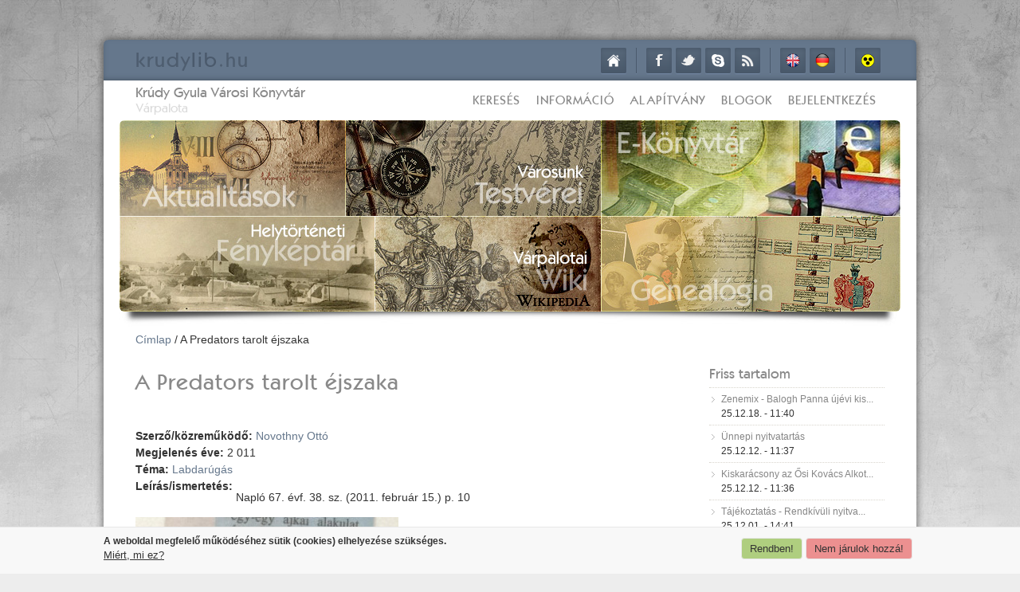

--- FILE ---
content_type: text/html; charset=utf-8
request_url: http://krudylib.hu/adatbazis/predators-tarolt-ejszaka
body_size: 16313
content:
<!DOCTYPE html PUBLIC "-//W3C//DTD HTML+RDFa 1.1//EN">
<html lang="hu" dir="ltr" version="HTML+RDFa 1.1"
  xmlns:fb="http://ogp.me/ns/fb#"
  xmlns:content="http://purl.org/rss/1.0/modules/content/"
  xmlns:dc="http://purl.org/dc/terms/"
  xmlns:foaf="http://xmlns.com/foaf/0.1/"
  xmlns:og="http://ogp.me/ns#"
  xmlns:rdfs="http://www.w3.org/2000/01/rdf-schema#"
  xmlns:sioc="http://rdfs.org/sioc/ns#"
  xmlns:sioct="http://rdfs.org/sioc/types#"
  xmlns:skos="http://www.w3.org/2004/02/skos/core#"
  xmlns:xsd="http://www.w3.org/2001/XMLSchema#">
    <head profile="http://www.w3.org/1999/xhtml/vocab">
        <meta http-equiv="Content-Type" content="text/html; charset=utf-8" />
<meta name="MobileOptimized" content="width" />
<meta name="HandheldFriendly" content="true" />
<meta name="viewport" content="width=device-width, initial-scale=1" />
<link rel="shortcut icon" href="http://krudylib.hu/sites/default/files/favicon.ico" type="image/vnd.microsoft.icon" />
<meta name="description" content="Napló 67. évf. 38. sz. (2011. február 15.) p. 10" />
<meta name="author" content="sys5.hu : media · web · design" />
<meta name="robots" content="follow, index" />
<link rel="canonical" href="http://krudylib.hu/adatbazis/predators-tarolt-ejszaka" />
<link rel="shortlink" href="http://krudylib.hu/node/2362" />
        <title>A Predators tarolt éjszaka | Krúdy Gyula Városi Könyvtár</title>
        <link type="text/css" rel="stylesheet" href="http://krudylib.hu/sites/default/files/css/css_xE-rWrJf-fncB6ztZfd2huxqgxu4WO-qwma6Xer30m4.css" media="all" />
<link type="text/css" rel="stylesheet" href="http://krudylib.hu/sites/default/files/css/css_UKR5RohGUoX0vwiCfdeyozpE1ufrCaczT3yEe9P9xNE.css" media="all" />
<link type="text/css" rel="stylesheet" href="http://krudylib.hu/sites/default/files/css/css_Iks8AEe0NcB9KpiVGhtt4hjQ7aQgUpvpDzUCG-ogvoQ.css" media="all" />
<style type="text/css" media="all">
<!--/*--><![CDATA[/*><!--*/
#sliding-popup.sliding-popup-bottom,#sliding-popup.sliding-popup-bottom .eu-cookie-withdraw-banner,.eu-cookie-withdraw-tab{background:#F8F8F8;}#sliding-popup.sliding-popup-bottom.eu-cookie-withdraw-wrapper{background:transparent}#sliding-popup .popup-content #popup-text h1,#sliding-popup .popup-content #popup-text h2,#sliding-popup .popup-content #popup-text h3,#sliding-popup .popup-content #popup-text p,#sliding-popup label,#sliding-popup div,.eu-cookie-compliance-secondary-button,.eu-cookie-withdraw-tab{color:#333333 !important;}.eu-cookie-withdraw-tab{border-color:#333333;}.eu-cookie-compliance-more-button{color:#333333 !important;}

/*]]>*/-->
</style>
<link type="text/css" rel="stylesheet" href="http://krudylib.hu/sites/default/files/css/css_tgqLmuzC-HgZKYF9ZqNfV9Qks6lcV6mjAFWpLBMg880.css" media="all" />
<link type="text/css" rel="stylesheet" href="http://krudylib.hu/sites/default/files/css/css_eqL1Qyg9hZf2scjCRnWfYVzhBpJOVTNCQUOWKUx14BE.css" media="all and (min-width: 768px) and (max-width: 959px)" />
<link type="text/css" rel="stylesheet" href="http://krudylib.hu/sites/default/files/css/css__7e_jkzJUuScgQGQ5PgQQY-Kx9cb3-p7TLaJ-V7cJBU.css" media="all and (min-width: 480px) and (max-width: 767px)" />
<link type="text/css" rel="stylesheet" href="http://krudylib.hu/sites/default/files/css/css_7I8-G2uMwASUBexAjRve20Ij4oEwrGssy8CdeqPCWXw.css" media="all and (max-width: 479px)" />
<link type="text/css" rel="stylesheet" href="http://krudylib.hu/sites/default/files/css/css_pycwXE536SVC0jytiUvDUe9e2XQ7X65w57PiCp9lRRs.css" media="all" />

        
        <!--[if lt IE 9]><script src="http://html5shiv.googlecode.com/svn/trunk/html5.js"></script><![endif]-->

        <script type="text/javascript" src="http://krudylib.hu/sites/default/files/js/js_qikmINIYTWe4jcTUn8cKiMr8bmSDiZB9LQqvceZ6wlM.js"></script>
<script type="text/javascript" src="http://krudylib.hu/sites/default/files/js/js_3osVXT2bubJ2sdJoZdl_APfCzqIjcU0AS1hI6outdpo.js"></script>
<script type="text/javascript" src="http://krudylib.hu/sites/default/files/js/js_lpc_IBM0b4zf0aavNJKOpb6MDuDJ-3Ub-1aJ_k4JDhs.js"></script>
<script type="text/javascript" src="http://krudylib.hu/sites/default/files/js/js_M2L_Okqa-ap-WZUOGTiWQ1wPxW27TTCOqqTL4TaMzVQ.js"></script>
<script type="text/javascript" src="//platform.twitter.com/widgets.js"></script>
<script type="text/javascript" src="http://krudylib.hu/sites/default/files/js/js_tDg2ohAOUgjZVIiCkH36_7FWDSDmbb3mE33gelWxRuE.js"></script>
<script type="text/javascript">
<!--//--><![CDATA[//><!--
(function(i,s,o,g,r,a,m){i["GoogleAnalyticsObject"]=r;i[r]=i[r]||function(){(i[r].q=i[r].q||[]).push(arguments)},i[r].l=1*new Date();a=s.createElement(o),m=s.getElementsByTagName(o)[0];a.async=1;a.src=g;m.parentNode.insertBefore(a,m)})(window,document,"script","https://www.google-analytics.com/analytics.js","ga");ga("create", "UA-40051646-2", {"cookieDomain":"auto"});ga("require", "displayfeatures");ga("send", "pageview");
//--><!]]>
</script>
<script type="text/javascript" src="http://krudylib.hu/sites/default/files/js/js_E972wiP94H_bw45yWHD7igkxLl7Kg-Km8RuJZmiFtxQ.js"></script>
<script type="text/javascript">
<!--//--><![CDATA[//><!--
jQuery.extend(Drupal.settings, {"basePath":"\/","pathPrefix":"","simplecorp":{"responsive_menu_topoptiontext":"--- Fels\u0151 men\u00fc ---"},"ajaxPageState":{"theme":"simplecorp","theme_token":"egn4SgwGDmA2eOSepRuY0AsHYMxoPB30snjyemZR-fI","js":{"sites\/all\/modules\/menu_minipanels\/js\/menu_minipanels.js":1,"sites\/all\/libraries\/qtip\/jquery.qtip-1.0.0-rc3.min.js":1,"0":1,"sites\/all\/modules\/eu_cookie_compliance\/js\/eu_cookie_compliance.js":1,"modules\/statistics\/statistics.js":1,"1":1,"2":1,"3":1,"4":1,"5":1,"6":1,"7":1,"misc\/jquery.js":1,"misc\/jquery-extend-3.4.0.js":1,"misc\/jquery.once.js":1,"misc\/drupal.js":1,"sites\/all\/modules\/eu_cookie_compliance\/js\/jquery.cookie-1.4.1.min.js":1,"misc\/ajax.js":1,"sites\/all\/modules\/scroll_to_destination_anchors\/scroll_to_destination_anchors.js":1,"sites\/all\/modules\/extlink\/extlink.js":1,"public:\/\/languages\/hu_VOXbPeZopxL7YcLIR3bfhhhfNQg5p_SQ9Gkplyf568o.js":1,"sites\/all\/themes\/simplecorp\/js\/plugins\/jquery.flexslider-min.js":1,"sites\/all\/themes\/simplecorp\/js\/plugins\/jquery.jcarousel.min.js":1,"sites\/all\/themes\/simplecorp\/js\/jquery.easing-1.3.min.js":1,"sites\/all\/themes\/simplecorp\/js\/plugins\/jquery.tipsy.js":1,"sites\/all\/themes\/simplecorp\/js\/plugins\/jquery.prettyPhoto.js":1,"sites\/all\/themes\/simplecorp\/js\/plugins\/jquery.mobilemenu.min.js":1,"sites\/all\/libraries\/colorbox\/jquery.colorbox-min.js":1,"sites\/all\/modules\/colorbox\/js\/colorbox.js":1,"sites\/all\/modules\/colorbox\/js\/colorbox_load.js":1,"sites\/all\/modules\/colorbox\/js\/colorbox_inline.js":1,"sites\/all\/modules\/custom_search\/js\/custom_search.js":1,"\/\/platform.twitter.com\/widgets.js":1,"sites\/all\/modules\/captcha\/captcha.js":1,"misc\/textarea.js":1,"sites\/all\/modules\/google_analytics\/googleanalytics.js":1,"8":1,"sites\/all\/modules\/menu_minipanels\/js\/menu_minipanels.callbacks.js":1,"sites\/all\/libraries\/jquery.cycle\/jquery.cycle.all.js":1,"sites\/all\/libraries\/jquery.jcarousel\/lib\/jquery.jcarousel.min.js":1,"sites\/all\/libraries\/jquery.imagesloaded\/jquery.imagesloaded.min.js":1,"sites\/all\/modules\/field_slideshow\/field_slideshow.js":1,"misc\/progress.js":1,"sites\/all\/modules\/colorbox_node\/colorbox_node.js":1,"sites\/all\/libraries\/superfish\/jquery.hoverIntent.minified.js":1,"sites\/all\/libraries\/superfish\/sfsmallscreen.js":1,"sites\/all\/libraries\/superfish\/supposition.js":1,"sites\/all\/libraries\/superfish\/superfish.js":1,"sites\/all\/libraries\/superfish\/supersubs.js":1,"sites\/all\/modules\/superfish\/superfish.js":1},"css":{"modules\/system\/system.base.css":1,"modules\/system\/system.menus.css":1,"modules\/system\/system.messages.css":1,"modules\/system\/system.theme.css":1,"sites\/all\/modules\/calendar\/css\/calendar_multiday.css":1,"sites\/all\/modules\/colorbox_node\/colorbox_node.css":1,"modules\/comment\/comment.css":1,"sites\/all\/modules\/date\/date_api\/date.css":1,"sites\/all\/modules\/date\/date_popup\/themes\/datepicker.1.7.css":1,"modules\/field\/theme\/field.css":1,"sites\/all\/modules\/footnotes\/footnotes.css":1,"sites\/all\/modules\/logintoboggan\/logintoboggan.css":1,"modules\/node\/node.css":1,"modules\/search\/search.css":1,"modules\/user\/user.css":1,"sites\/all\/modules\/extlink\/extlink.css":1,"sites\/all\/modules\/views\/css\/views.css":1,"sites\/all\/modules\/ckeditor\/css\/ckeditor.css":1,"sites\/all\/themes\/simplecorp\/css\/plugins\/prettyPhoto.css":1,"sites\/all\/themes\/simplecorp\/css\/shortcodes\/buttons.css":1,"sites\/all\/libraries\/colorbox\/example5\/colorbox.css":1,"sites\/all\/modules\/ctools\/css\/ctools.css":1,"sites\/all\/modules\/panels\/css\/panels.css":1,"sites\/all\/modules\/easy_social\/css\/easy_social.css":1,"sites\/all\/modules\/date\/date_views\/css\/date_views.css":1,"sites\/all\/modules\/contact_form_blocks\/contact_form_blocks.css":1,"sites\/all\/modules\/eu_cookie_compliance\/css\/eu_cookie_compliance.css":1,"sites\/all\/modules\/custom_search\/custom_search.css":1,"sites\/all\/modules\/panels\/plugins\/layouts\/onecol\/onecol.css":1,"sites\/all\/modules\/menu_minipanels\/css\/menu_minipanels.css":1,"sites\/all\/modules\/field_slideshow\/field_slideshow.css":1,"sites\/all\/libraries\/superfish\/css\/superfish.css":1,"sites\/all\/libraries\/superfish\/css\/superfish-smallscreen.css":1,"0":1,"sites\/all\/themes\/simplecorp\/css\/main-css.css":1,"sites\/all\/themes\/simplecorp\/css\/normalize.css":1,"sites\/all\/themes\/simplecorp\/css\/plugins\/flexslider.css":1,"sites\/all\/themes\/simplecorp\/css\/local.css":1,"sites\/all\/themes\/simplecorp\/css\/768.css":1,"sites\/all\/themes\/simplecorp\/css\/480.css":1,"sites\/all\/themes\/simplecorp\/css\/320.css":1,"sites\/all\/themes\/simplecorp\/css\/color-schemes\/light-gray\/styles.css":1,"public:\/\/css_injector\/css_injector_1.css":1}},"colorbox":{"transition":"elastic","speed":"350","opacity":"0.85","slideshow":false,"slideshowAuto":true,"slideshowSpeed":"2500","slideshowStart":"start slideshow","slideshowStop":"stop slideshow","current":"{current} \/ {total}","previous":"\u00ab El\u0151z\u0151","next":"K\u00f6vetkez\u0151 \u00bb","close":"Bez\u00e1r","overlayClose":true,"returnFocus":true,"maxWidth":"95%","maxHeight":"95%","initialWidth":"100","initialHeight":"100","fixed":true,"scrolling":true,"mobiledetect":true,"mobiledevicewidth":"800px"},"custom_search":{"form_target":"_self","solr":0},"urlIsAjaxTrusted":{"\/adatbazis\/predators-tarolt-ejszaka":true,"\/adatbazis\/predators-tarolt-ejszaka?destination=node\/2362":true},"eu_cookie_compliance":{"popup_enabled":1,"popup_agreed_enabled":0,"popup_hide_agreed":0,"popup_clicking_confirmation":false,"popup_scrolling_confirmation":false,"popup_html_info":"\u003Cdiv class=\u0022eu-cookie-compliance-banner eu-cookie-compliance-banner-info eu-cookie-compliance-banner--opt-in\u0022\u003E\n  \u003Cdiv class=\u0022popup-content info\u0022\u003E\n    \u003Cdiv id=\u0022popup-text\u0022\u003E\n      \u003Cp\u003E\u003Cstrong\u003EA weboldal megfelel\u0151 m\u0171k\u00f6d\u00e9s\u00e9hez s\u00fctik (cookies) elhelyez\u00e9se sz\u00fcks\u00e9ges.\u003C\/strong\u003E\u003C\/p\u003E\n              \u003Cbutton type=\u0022button\u0022 class=\u0022find-more-button eu-cookie-compliance-more-button\u0022\u003EMi\u00e9rt, mi ez?\u003C\/button\u003E\n          \u003C\/div\u003E\n    \n    \u003Cdiv id=\u0022popup-buttons\u0022 class=\u0022\u0022\u003E\n      \u003Cbutton type=\u0022button\u0022 class=\u0022agree-button eu-cookie-compliance-secondary-button\u0022\u003ERendben!\u003C\/button\u003E\n              \u003Cbutton type=\u0022button\u0022 class=\u0022decline-button eu-cookie-compliance-default-button\u0022 \u003ENem j\u00e1rulok hozz\u00e1!\u003C\/button\u003E\n          \u003C\/div\u003E\n  \u003C\/div\u003E\n\u003C\/div\u003E","use_mobile_message":false,"mobile_popup_html_info":"\u003Cdiv class=\u0022eu-cookie-compliance-banner eu-cookie-compliance-banner-info eu-cookie-compliance-banner--opt-in\u0022\u003E\n  \u003Cdiv class=\u0022popup-content info\u0022\u003E\n    \u003Cdiv id=\u0022popup-text\u0022\u003E\n                    \u003Cbutton type=\u0022button\u0022 class=\u0022find-more-button eu-cookie-compliance-more-button\u0022\u003EMi\u00e9rt, mi ez?\u003C\/button\u003E\n          \u003C\/div\u003E\n    \n    \u003Cdiv id=\u0022popup-buttons\u0022 class=\u0022\u0022\u003E\n      \u003Cbutton type=\u0022button\u0022 class=\u0022agree-button eu-cookie-compliance-secondary-button\u0022\u003ERendben!\u003C\/button\u003E\n              \u003Cbutton type=\u0022button\u0022 class=\u0022decline-button eu-cookie-compliance-default-button\u0022 \u003ENem j\u00e1rulok hozz\u00e1!\u003C\/button\u003E\n          \u003C\/div\u003E\n  \u003C\/div\u003E\n\u003C\/div\u003E\n","mobile_breakpoint":"768","popup_html_agreed":"\u003Cdiv\u003E\n  \u003Cdiv class=\u0022popup-content agreed\u0022\u003E\n    \u003Cdiv id=\u0022popup-text\u0022\u003E\n      \u003Ch2\u003EThank you for accepting cookies\u003C\/h2\u003E\n\u003Cp\u003EYou can now hide this message or find out more about cookies.\u003C\/p\u003E\n    \u003C\/div\u003E\n    \u003Cdiv id=\u0022popup-buttons\u0022\u003E\n      \u003Cbutton type=\u0022button\u0022 class=\u0022hide-popup-button eu-cookie-compliance-hide-button\u0022\u003EElrejt\u003C\/button\u003E\n              \u003Cbutton type=\u0022button\u0022 class=\u0022find-more-button eu-cookie-compliance-more-button-thank-you\u0022 \u003EMore info\u003C\/button\u003E\n          \u003C\/div\u003E\n  \u003C\/div\u003E\n\u003C\/div\u003E","popup_use_bare_css":false,"popup_height":"auto","popup_width":"100%","popup_delay":1000,"popup_link":"\/oldal\/sutik-hasznalatara-vonatkozo-szabalyzat","popup_link_new_window":1,"popup_position":null,"fixed_top_position":1,"popup_language":"hu","store_consent":false,"better_support_for_screen_readers":0,"reload_page":0,"domain":"","domain_all_sites":0,"popup_eu_only_js":0,"cookie_lifetime":"100","cookie_session":false,"disagree_do_not_show_popup":0,"method":"opt_in","whitelisted_cookies":"","withdraw_markup":"\u003Cbutton type=\u0022button\u0022 class=\u0022eu-cookie-withdraw-tab\u0022\u003EPrivacy settings\u003C\/button\u003E\n\u003Cdiv class=\u0022eu-cookie-withdraw-banner\u0022\u003E\n  \u003Cdiv class=\u0022popup-content info\u0022\u003E\n    \u003Cdiv id=\u0022popup-text\u0022\u003E\n      \u003Ch2\u003EWe use cookies on this site to enhance your user experience\u003C\/h2\u003E\n\u003Cp\u003EYou have given your consent for us to set cookies.\u003C\/p\u003E\n    \u003C\/div\u003E\n    \u003Cdiv id=\u0022popup-buttons\u0022\u003E\n      \u003Cbutton type=\u0022button\u0022 class=\u0022eu-cookie-withdraw-button\u0022\u003EWithdraw consent\u003C\/button\u003E\n    \u003C\/div\u003E\n  \u003C\/div\u003E\n\u003C\/div\u003E\n","withdraw_enabled":false,"withdraw_button_on_info_popup":0,"cookie_categories":[],"enable_save_preferences_button":1,"fix_first_cookie_category":1,"select_all_categories_by_default":0},"extlink":{"extTarget":"_blank","extClass":"ext","extLabel":"(link is external)","extImgClass":0,"extIconPlacement":0,"extSubdomains":1,"extExclude":"","extInclude":"(^.*\\.pdf$)","extCssExclude":"","extCssExplicit":"","extAlert":0,"extAlertText":"This link will take you to an external web site.","mailtoClass":"mailto","mailtoLabel":"(link sends e-mail)"},"googleanalytics":{"trackOutbound":1,"trackMailto":1,"trackDownload":1,"trackDownloadExtensions":"7z|aac|arc|arj|asf|asx|avi|bin|csv|doc(x|m)?|dot(x|m)?|exe|flv|gif|gz|gzip|hqx|jar|jpe?g|js|mp(2|3|4|e?g)|mov(ie)?|msi|msp|pdf|phps|png|ppt(x|m)?|pot(x|m)?|pps(x|m)?|ppam|sld(x|m)?|thmx|qtm?|ra(m|r)?|sea|sit|tar|tgz|torrent|txt|wav|wma|wmv|wpd|xls(x|m|b)?|xlt(x|m)|xlam|xml|z|zip","trackColorbox":1},"menuMinipanels":{"panels":{"panel_1180":{"position":{"target":"false","target_custom":"","type":"absolute","corner":{"target":"bottomRight","tooltip":"topRight"}},"show":{"delay":"0","when":{"event":"mouseover"},"effect":{"type":"slide","length":"100"}},"hide":{"delay":"0","effect":{"type":"slide","length":"100"}},"style":{"name":"light","width":{"min":"250","max":"600"},"border":{"width":"1","color":"#F8F8F8","radius":"0"}},"mlid":"1180"},"panel_1556":{"position":{"target":"false","target_custom":"","type":"absolute","corner":{"target":"bottomRight","tooltip":"topRight"}},"show":{"delay":"0","when":{"event":"mouseover"},"effect":{"type":"slide","length":"100"}},"hide":{"delay":"0","effect":{"type":"slide","length":"100"}},"style":{"name":"light","width":{"min":"250","max":"600"},"border":{"width":"1","color":"#F8F8F8","radius":"0"}},"mlid":"1556"}}},"superfish":{"1":{"id":"1","sf":{"animation":{"opacity":"show","height":"show"},"speed":"fast"},"plugins":{"smallscreen":{"mode":"window_width","breakpoint":980,"breakpointUnit":"px","expandText":"Kiterjeszt","collapseText":"\u00d6sszecsuk","title":"Main menu"},"supposition":true,"supersubs":true}}},"field_slideshow":{"field-slideshow-1":{"fx":"fade","speed":"1000","timeout":"4000","pause":1,"start_on_hover":0,"carousel_visible":"3","carousel_scroll":"1","carousel_speed":"500","carousel_vertical":0,"carousel_circular":0,"carousel_follow":1,"carousel_skin":"tango","pager":"carousel","controls":[]}},"statistics":{"data":{"nid":"2362"},"url":"\/modules\/statistics\/statistics.php"},"colorbox_node":{"width":"600px","height":"600px"}});
//--><!]]>
</script>
    </head>
    <body class="html not-front not-logged-in one-sidebar sidebar-second page-node page-node- page-node-2362 node-type-database custom-background" ><script>
  window.fbAsyncInit = function() {
    FB.init({
      appId      : '',
      xfbml      : true,
      version    : 'v2.11'
    });
    FB.AppEvents.logPageView();
  };

  (function(d, s, id){
     var js, fjs = d.getElementsByTagName(s)[0];
     if (d.getElementById(id)) {return;}
     js = d.createElement(s); js.id = id;
     js.src = "https://connect.facebook.net/hu_HU/sdk/xfbml.customerchat.js";
     fjs.parentNode.insertBefore(js, fjs);
   }(document, 'script', 'facebook-jssdk'));
</script>
        <div id="skip-link">
          <a href="#main-content" class="element-invisible element-focusable">Ugrás a tartalomra</a>
        </div>
                <!-- #page-wrapper -->
<div id="page-wrapper">

    <!-- #page -->
    <div id="page">
        
        <!-- header -->
        <header role="header" class="container clearfix">
        
            <!-- #pre-header -->
            <div id="pre-header" class="clearfix">
            
                                
                  <div class="region region-header">
    <div id="block-block-5" class="block block-block float-left">

    
  <div class="content">
    <h2 id="domain-name"><a href="/" title="Címlap">krudy<span>lib</span>.hu</a></h2>
  </div>
</div>
<div id="block-block-1" class="block block-block float-right">

    
  <div class="content">
    <style type="text/css">
#social-icons .separator {
  width: 1px;
  margin: 0 12px 0 7px;
}
</style>
<div id="social-icons" class="clearfix">
  <ul id="social-links">
    <li class="dribbble-link"><a href="/" id="social-04" class="dribbble" title="Címlap" style="background-image:url('/sites/default/files/theme/icons/home.png')">Címlap</a></li>
    <li class="separator"><a>|</a></li>
    <li class="facebook-link"><a href="https://www.facebook.com/kgyvk" id="social-01" class="facebook" title="Facebook">Facebook</a></li>
    <li class="twitter-link"><a href="https://twitter.com/krudylib" id="social-02" class="twitter" title="Twitter">Twitter</a></li>
    <li class="skype-link"><a href="skype:krudylib?chat" id="social-06" class="skype" title="Skype" style="background-image:url('/sites/default/files/theme/icons/skype.png')">Skype</a></li>
    <li class="rss-link"><a href="/rss.xml" id="social-08" class="rss" title="RSS">RSS</a></li>
    <li class="separator"><a>|</a></li>
    <li class="linkedin-link"><a href="/oldal/krudy-gyula-town-library" id="social-07" class="linkedin" title="English" style="background-image:url('/sites/default/files/theme/icons/gb.png')">English</a></li>
    <li class="google-link"><a href="/oldal/krudy-gyula-stadtbibliothek" id="social-03" class="google" title="Deutsch" style="background-image:url('/sites/default/files/theme/icons/de.png')">Deutsch</a></li>
    <li class="separator"><a>|</a></li>
    <li class="pinterest-link"><a href="?theme=zen" id="social-09" class="pinterest" title="Akadálymentes" style="background-image:url('/sites/default/files/theme/icons/akadalymentes.png')">Akadálymentes</a></li>
  </ul>
</div>  </div>
</div>
  </div>
                
                    
                
            </div>
            <!-- EOF: #pre-header -->
      
            <!-- #header -->
            <div id="header" class="clearfix">
                
                <!-- #header-left -->
                <div id="header-left" class="one-third"> 
                    
                    
                                            <!-- #name-and-slogan -->
                        <hgroup id="name-and-slogan">
							                            <h1 id="site-name"><a href="/" title="Címlap">Krúdy Gyula Városi Könyvtár</a></h1>
                                
                                                        <h2 id="site-slogan">Várpalota</h2>
                                                    </hgroup> 
                        <!-- EOF:#name-and-slogan -->
                    
                </div>
                <!--EOF: #header-left -->     

                <!-- #header-right -->
                <div id="header-right" class="two-third last">   

                    <!-- #navigation-wrapper -->
                    <div id="navigation-wrapper" class="clearfix">
                        <!-- #main-navigation -->                        
                        <nav id="main-navigation" class="main-menu clearfix" role="navigation">
                        
                        <ul class="menu"><li class="first leaf"><a href="/search" class="menu-minipanel menu-minipanel-1180">Keresés</a></li>
<li class="leaf"><a href="/oldal/altalanos-informaciok" title="">Információ</a></li>
<li class="leaf"><a href="/oldal/alapitvany">Alapítvány</a></li>
<li class="leaf"><a href="/tartalom/blogok" title="">Blogok</a></li>
<li class="last leaf"><a href="/user" class="menu-minipanel menu-minipanel-1556">Bejelentkezés</a></li>
</ul>
                                                </nav>
                        <!-- EOF: #main-navigation -->
                    </div>
                    <!-- EOF: #navigation-wrapper -->

                </div>
                <!--EOF: #header-right -->

            </div> 
            <!-- EOF: #header -->

        </header>   
        <!-- EOF: header -->

        <div id="content" class="clearfix">

                        <!-- #top-content -->
            <div id="top-content" class="container clearfix">
              <!-- intro-page -->
              <div class="intro-page">
                <div class="region region-top-content">
    <div id="block-block-10" class="block block-block">

    
  <div class="content">
    <style type="text/css">
.image-menu-wrapper {
  width: 980px;
  margin: 0 -20px;
}

.image-menu {
  height: 240px;
}

.image-menu span.ext {
  display: none;
}

.image-menu-item {
  height: 120px;
  float: left
}

.image-menu a > * {
  -webkit-transition: all .4s ease !important;
  -moz-transition: all .4s ease !important;
  -ms-transition: all .4s ease !important;
  -o-transition: all .4s ease !important;
  transition: all .4s ease !important;
}

.image-menu-item:hover {
  -webkit-box-shadow: inset 0 0 30px #000;
  -moz-box-shadow: inset 0 0 30px #000;
  box-shadow: inset 0 0 30px #000;
}

#header1 {
  background-image: url('/sites/default/files/theme/headers/helyismereti/aktualitasok.jpg');
  width: 283px;
  -webkit-border-radius: 6px 0 0 0;
  -moz-border-radius: 6px 0 0 0;
  border-radius: 6px 0 0 0;
}

#header2 {
  background-image: url('/sites/default/files/theme/headers/helyismereti/varosunk_testverei.jpg');
  width: 321px;
}

#header3 {
  background-image: url('/sites/default/files/theme/headers/helyismereti/ekonyvtar.jpg');
  width: 376px;
  -webkit-border-radius: 0 6px 0 0;
  -moz-border-radius: 0 6px 0 0;
  border-radius: 0 6px 0 0;
}

#header4 {
  background-image: url('/sites/default/files/theme/headers/helyismereti/helytorteneti_fenykeptar.jpg');
  width: 320px;
  -webkit-border-radius: 0 0 0 6px;
  -moz-border-radius: 0 0 0 6px;
  border-radius: 0 0 0 6px;
}

#header5 {
  background-image: url('/sites/default/files/theme/headers/helyismereti/varpalotai_wiki.jpg');
  width: 284px;
}

#header6 {
  background-image: url('/sites/default/files/theme/headers/helyismereti/genealogia.jpg');
  width: 376px;
  -webkit-border-radius: 0 0 6px 0;
  -moz-border-radius: 0 0 6px 0;
  border-radius: 0 0 6px 0;
}

#header1:hover {
  background-image: url('/sites/default/files/theme/headers/helyismereti/aktualitasok_hover.jpg');
}

#header2:hover {
  background-image: url('/sites/default/files/theme/headers/helyismereti/varosunk_testverei_hover.jpg');
}

#header3:hover {
  background-image: url('/sites/default/files/theme/headers/helyismereti/ekonyvtar_hover.jpg');
}

#header4:hover {
  background-image: url('/sites/default/files/theme/headers/helyismereti/helytorteneti_fenykeptar_hover.jpg');
}

#header5:hover {
  background-image: url('/sites/default/files/theme/headers/helyismereti/varpalotai_wiki_hover.jpg');
}

#header6:hover {
  background-image: url('/sites/default/files/theme/headers/helyismereti/genealogia_hover.jpg');
}

.image-menu-shadow {
  width: 980px;
  height: 20px;
  background: url('/sites/default/files/theme/header_drop_shadow.jpg');
}

.image-menu:after{
    display:none;
    content: url('/sites/default/files/theme/headers/helyismereti/aktualitasok_hover.jpg') url('/sites/default/files/theme/headers/helyismereti/varosunk_testverei_hover.jpg') url('/sites/default/files/theme/headers/helyismereti/ekonyvtar_hover.jpg') url('/sites/default/files/theme/headers/helyismereti/helytorteneti_fenykeptar_hover.jpg') url('/sites/default/files/theme/headers/helyismereti/varpalotai_wiki_hover.jpg') url('/sites/default/files/theme/headers/helyismereti/genealogia_hover.jpg');
}
</style>

<div class="image-menu-wrapper">
  <div class="image-menu">
    <a href="/hirek/3"><div id="header1" class="image-menu-item"></div></a>
    <a href="/oldal/varosunk-testverei"><div id="header2" class="image-menu-item"></div></a>
    <a href="/tartalom/e-konyvtar"><div id="header3" class="image-menu-item"></div></a>
    <a href="/tartalom/helytorteneti-fenykeptar"><div id="header4" class="image-menu-item"></div></a>
    <a href="/wiki/varpalotaiwiki"><div id="header5" class="image-menu-item"></div></a>
    <a href="/oldal/genealogiai-gyujtemeny"><div id="header6" class="image-menu-item"></div></a>
  </div>
  <div class="image-menu-shadow"></div>
</div>  </div>
</div>
  </div>
              </div>
              <!-- EOF: intro-page -->            
            </div>  
            <!--EOF: #top-content -->
                        
            <!-- #banner -->
            <div id="banner" class="container">

                                <!-- #banner-inside -->
                <div id="banner-inside">
                  <div class="region region-banner">
    <div id="block-superfish-1" class="block block-superfish">

    
  <div class="content">
    <ul  id="superfish-1" class="menu sf-menu sf-main-menu sf-horizontal sf-style-none sf-total-items-7 sf-parent-items-2 sf-single-items-5"><li id="menu-1551-1" class="first odd sf-item-1 sf-depth-1 sf-total-children-10 sf-parent-children-4 sf-single-children-6 menuparent"><a href="/hirek/1" class="sf-depth-1 menuparent">Krúdy Gyula Városi Könyvtár</a><ul><li id="menu-1834-1" class="first odd sf-item-1 sf-depth-2 sf-no-children"><a href="/hirek/1" class="sf-depth-2">Hírek</a></li><li id="menu-1584-1" class="middle even sf-item-2 sf-depth-2 sf-total-children-2 sf-parent-children-0 sf-single-children-2 menuparent"><a href="/oldal/altalanos-informaciok" class="sf-depth-2 menuparent">Általános információk</a><ul><li id="menu-1585-1" class="first odd sf-item-1 sf-depth-3 sf-no-children"><a href="/oldal/kapcsolat" class="sf-depth-3">Kapcsolat</a></li><li id="menu-2309-1" class="last even sf-item-2 sf-depth-3 sf-no-children"><a href="/munkatarsak" title="" class="sf-depth-3">Munkatársak</a></li></ul></li><li id="menu-1589-1" class="middle odd sf-item-3 sf-depth-2 sf-total-children-4 sf-parent-children-0 sf-single-children-4 menuparent"><a href="/oldal/konyvtarunkrol" class="sf-depth-2 menuparent">Könyvtárunkról</a><ul><li id="menu-1588-1" class="first odd sf-item-1 sf-depth-3 sf-no-children"><a href="/oldal/szolgaltatasok" class="sf-depth-3">Szolgáltatások</a></li><li id="menu-1587-1" class="middle even sf-item-2 sf-depth-3 sf-no-children"><a href="/oldal/konyvtarhasznalati-szabalyzat" class="sf-depth-3">Könyvtárhasználati Szabályzat</a></li><li id="menu-1720-1" class="middle odd sf-item-3 sf-depth-3 sf-no-children"><a href="/oldal/krudy-gyula-varosi-konyvtar-kuldetesnyilatkozata" title="" class="sf-depth-3">Küldetésnyilatkozat</a></li><li id="menu-1590-1" class="last even sf-item-4 sf-depth-3 sf-no-children"><a href="/oldal/rolunk-irtak" class="sf-depth-3">Rólunk írták</a></li></ul></li><li id="menu-1586-1" class="middle even sf-item-4 sf-depth-2 sf-no-children"><a href="/oldal/irattar" class="sf-depth-2">Irattár</a></li><li id="menu-1601-1" class="middle odd sf-item-5 sf-depth-2 sf-no-children"><a href="/oldal/gyujtemeny" class="sf-depth-2">Gyűjtemény</a></li><li id="menu-2318-1" class="middle even sf-item-6 sf-depth-2 sf-total-children-3 sf-parent-children-0 sf-single-children-3 menuparent"><a href="/oldal/varpalota-peldakepei" title="" class="sf-depth-2 menuparent">Pályázatok</a><ul><li id="menu-6714-1" class="first odd sf-item-1 sf-depth-3 sf-no-children"><a href="/oldal/varpalota-peldakepei" class="sf-depth-3">Várpalota példaképei</a></li><li id="menu-2317-1" class="middle even sf-item-2 sf-depth-3 sf-no-children"><a href="/oldal/tiop-123-111-2012-0285-szamu-palyazatunk" class="sf-depth-3">TIOP</a></li><li id="menu-2319-1" class="last odd sf-item-3 sf-depth-3 sf-no-children"><a href="/oldal/tamop-324-081-2009-0008-szamu-palyazatunk" class="sf-depth-3">TÁMOP</a></li></ul></li><li id="menu-2445-1" class="middle odd sf-item-7 sf-depth-2 sf-no-children"><a href="/oldal/djp-pont" class="sf-depth-2">DJP Pont</a></li><li id="menu-2320-1" class="middle even sf-item-8 sf-depth-2 sf-no-children"><a href="/oldal/winkler-marton-tehetsegpont" class="sf-depth-2">Tehetségpont</a></li><li id="menu-1559-1" class="middle odd sf-item-9 sf-depth-2 sf-no-children"><a href="/calendar" class="sf-depth-2">Eseménynaptár</a></li><li id="menu-1714-1" class="last even sf-item-10 sf-depth-2 sf-total-children-1 sf-parent-children-0 sf-single-children-1 menuparent"><a href="/oldal/linkajanlo" class="sf-depth-2 menuparent">Linkajánló</a><ul><li id="menu-1713-1" class="firstandlast odd sf-item-1 sf-depth-3 sf-no-children"><a href="/oldal/konyvtarak" class="sf-depth-3">Könyvtárak</a></li></ul></li></ul></li><li id="menu-1552-1" class="middle even sf-item-2 sf-depth-1 sf-no-children"><a href="http://katalogus.krudylib.hu" class="sf-depth-1">Online Katalógus</a></li><li id="menu-1580-1" class="middle odd sf-item-3 sf-depth-1 sf-no-children"><a href="/hirek/2" class="sf-depth-1">Krúdy Gyula Gyermekkönyvtár</a></li><li id="menu-1582-1" class="middle even sf-item-4 sf-depth-1 sf-total-children-6 sf-parent-children-1 sf-single-children-5 menuparent"><a href="/hirek/3" class="sf-depth-1 menuparent">Várpalotai Helyismereti Portál</a><ul><li id="menu-1836-1" class="first odd sf-item-1 sf-depth-2 sf-no-children"><a href="/hirek/3" class="sf-depth-2">Hírek</a></li><li id="menu-1715-1" class="middle even sf-item-2 sf-depth-2 sf-no-children"><a href="/oldal/varosunk-testverei" class="sf-depth-2">Városunk Testvérei</a></li><li id="menu-1716-1" class="middle odd sf-item-3 sf-depth-2 sf-no-children"><a href="/tartalom/e-konyvtar" title="" class="sf-depth-2">E-Könyvtár</a></li><li id="menu-1717-1" class="middle even sf-item-4 sf-depth-2 sf-no-children"><a href="/tartalom/helytorteneti-fenykeptar" class="sf-depth-2">Helytörténeti Fényképtár</a></li><li id="menu-1718-1" class="middle odd sf-item-5 sf-depth-2 sf-no-children"><a href="/wiki/varpalotaiwiki" class="sf-depth-2">VárpalotaiWiki</a></li><li id="menu-1719-1" class="last even sf-item-6 sf-depth-2 sf-total-children-1 sf-parent-children-0 sf-single-children-1 menuparent"><a href="/tartalom/genealogia" class="sf-depth-2 menuparent">Genealógia</a><ul><li id="menu-218-1" class="firstandlast odd sf-item-1 sf-depth-3 sf-no-children"><a href="/oldal/genealogiai-gyujtemeny" class="sf-depth-3">Genealógiai gyűjtemény</a></li></ul></li></ul></li><li id="menu-1591-1" class="middle odd sf-item-5 sf-depth-1 sf-no-children"><a href="/oldal/petfurdoi-kozossegi-haz-es-konyvtar" class="sf-depth-1">Péfürdői Közösségi Ház és Könyvtár</a></li><li id="menu-1583-1" class="middle even sf-item-6 sf-depth-1 sf-no-children"><a href="/oldal/iskolai-konyvtarak" class="sf-depth-1">Iskolai Könyvtárak</a></li><li id="menu-1592-1" class="last odd sf-item-7 sf-depth-1 sf-no-children"><a href="/tartalom/webaruhaz" title="" class="sf-depth-1">Webáruház</a></li></ul>  </div>
</div>
  </div>
                </div>
                <!-- EOF: #banner-inside -->        
                
                            
            </div>

            <!-- EOF: #banner -->
                        <!-- #breadcrumb -->
            <div class="container clearfix">
            <div id="breadcrumb"><a href="/">Címlap</a> <span class="breadcrumb-separator">/ </span>A Predators tarolt éjszaka</div>            </div>
            <!-- EOF: #breadcrumb -->
            
            
            <!--#featured -->
            <div id="featured"> 

                
                  

            </div>
            <!-- EOF: #featured -->
            
            <!--#main-content -->
            <div id="main-content" class="container clearfix">

                

                                <div class="three-fourth">  
                                    <!--#main-content-inside-->
                    <div id="main-content-inside">
                                        <h1>A Predators tarolt éjszaka</h1>                                        <div class="tabs"></div>                                                              <div class="region region-content">
    <div id="block-system-main" class="block block-system">

    
  <div class="content">
    <article id="node-2362" class="node node-database hentry clearfix" about="/adatbazis/predators-tarolt-ejszaka" typeof="sioc:Item foaf:Document">
   
    
    <div class="entry-body clearfix">

                        <span property="dc:title" content="A Predators tarolt éjszaka" class="rdf-meta element-hidden"></span><span property="sioc:num_replies" content="0" datatype="xsd:integer" class="rdf-meta element-hidden"></span>
        <div class="content">
        <div class="field field-name-field-author field-type-taxonomy-term-reference field-label-inline clearfix"><div class="field-label">Szerző/közreműködő:&nbsp;</div><div class="field-items"><div class="field-item even"><div class=""><a href="/szerzok/novothny-otto">Novothny Ottó</a></div></div></div></div><div class="field field-name-field-pub field-type-number-integer field-label-inline clearfix"><div class="field-label">Megjelenés éve:&nbsp;</div><div class="field-items"><div class="field-item even">2 011</div></div></div><div class="field field-name-field-topic field-type-taxonomy-term-reference field-label-inline clearfix"><div class="field-label">Téma:&nbsp;</div><div class="field-items"><div class="field-item even"><div class=""><a href="/temak/labdarugas">Labdarúgás</a></div></div></div></div><div class="field field-name-body field-type-text-with-summary field-label-inline clearfix"><div class="field-label">Leírás/ismertetés:&nbsp;</div><div class="field-items"><div class="field-item even" property="content:encoded"><p>Napló 67. évf. 38. sz. (2011. február 15.) p. 10</p>
</div></div></div><div class="field field-name-field-image field-type-image field-label-hidden"><div class="field-items"><div class="field-item even"><div id="field-slideshow-1-wrapper" class="field-slideshow-wrapper">

  
  
  
  <div class="field-slideshow field-slideshow-1 effect-fade timeout-4000 with-pager with-controls" style="width:330px; height:330px">
          <div class="field-slideshow-slide field-slideshow-slide-1 even first">
        <a href="http://krudylib.hu/sites/default/files/styles/carousel-full/public/images/database/naplo_2011_02_15_10old.jpg?itok=FZEkeJHn" class="colorbox" rel="field-slideshow[nid-23624]image" title=""><img class="field-slideshow-image field-slideshow-image-1" typeof="foaf:Image" src="http://krudylib.hu/sites/default/files/styles/carousel-node/public/images/database/naplo_2011_02_15_10old.jpg?itok=Hu4n47kV" width="330" height="330" alt="" /></a>              </div>
      </div>

  
  
</div>
</div></div></div><div class="easy_social_box clearfix horizontal easy_social_lang_hu">
            <div class="easy_social-widget easy_social-widget-facebook first"><iframe src="//www.facebook.com/plugins/like.php?locale=hu_HU&amp;href=http%3A//krudylib.hu/adatbazis/predators-tarolt-ejszaka&amp;send=false&amp;layout=button_count&amp;width=88&amp;show_faces=false&amp;action=like&amp;colorscheme=light&amp;font=&amp;height=21&amp;appId=" scrolling="no" frameborder="0" style="border:none; overflow:hidden; width:88px; height:21px;" allowTransparency="true"></iframe></div>
          <div class="easy_social-widget easy_social-widget-twitter last"><a href="http://twitter.com/share" class="twitter-share-button"
data-url="http://krudylib.hu/adatbazis/predators-tarolt-ejszaka"
data-count="horizontal"
data-lang = "hu"
data-via=""
data-related=":Check it out!"
data-text="A Predators tarolt éjszaka">Tweet</a></div>
  </div> <!-- /.easy_social_box -->        </div>

            
    </div>

            
         
    
    
</article>
  </div>
</div>
<div class="fb-customerchat"
 page_id="149293998746044"
  minimized="true">
</div>  </div>
                    </div>
                    <!--EOF:#main-content-inside-->
                </div>


                                    <!--.sidebar second-->
                    <div class="one-fourth last">
                    <aside class="sidebar">
                      <div class="region region-sidebar-second">
    <div id="block-views-recent-content-block" class="block block-views">

    <h2>Friss tartalom</h2>
  
  <div class="content">
    <div class="view view-recent-content view-id-recent_content view-display-id-block view-dom-id-b1a26c79e3dd94776315e887ce91a647">
        
  
  
      <div class="view-content">
      <div class="item-list">    <ul>          <li class="views-row views-row-1 views-row-odd views-row-first">  
  <div class="views-field views-field-title">        <span class="field-content"><a href="/hir/zenemix-balogh-panna-ujevi-kiskoncertje">Zenemix - Balogh Panna újévi kis...</a></span>  </div>  
  <div class="views-field views-field-created">        <span class="field-content">25.12.18. - 11:40</span>  </div></li>
          <li class="views-row views-row-2 views-row-even">  
  <div class="views-field views-field-title">        <span class="field-content"><a href="/hir/unnepi-nyitvatartas-9">Ünnepi nyitvatartás</a></span>  </div>  
  <div class="views-field views-field-created">        <span class="field-content">25.12.12. - 11:37</span>  </div></li>
          <li class="views-row views-row-3 views-row-odd">  
  <div class="views-field views-field-title">        <span class="field-content"><a href="/hir/kiskaracsony-az-osi-kovacs-alkotomuhellyel">Kiskarácsony az Ősi Kovács Alkot...</a></span>  </div>  
  <div class="views-field views-field-created">        <span class="field-content">25.12.12. - 11:36</span>  </div></li>
          <li class="views-row views-row-4 views-row-even">  
  <div class="views-field views-field-title">        <span class="field-content"><a href="/hir/tajekoztatas-rendkivuli-nyitvatartas-0">Tájékoztatás - Rendkívüli nyitva...</a></span>  </div>  
  <div class="views-field views-field-created">        <span class="field-content">25.12.01. - 14:41</span>  </div></li>
          <li class="views-row views-row-5 views-row-odd views-row-last">  
  <div class="views-field views-field-title">        <span class="field-content"><a href="/hir/varakozas-meszarosne-lendvai-katalin-es-szalone-bakos-judit-adventi-kiallitasanak-megnyitoja">Várakozás - Mészárosné Lendvai K...</a></span>  </div>  
  <div class="views-field views-field-created">        <span class="field-content">25.11.22. - 12:14</span>  </div></li>
      </ul></div>    </div>
  
  
  
  
  
  
</div>  </div>
</div>
<div id="block-views-calendar-block-1" class="block block-views">

    <h2>Eseménynaptár</h2>
  
  <div class="content">
    <div class="view view-calendar view-id-calendar view-display-id-block_1 view-dom-id-8a65f125f8f6a393d60c367a2f1b193d">
            <div class="view-header">
      <div class="date-nav-wrapper clearfix">
  <div class="date-nav item-list">
    <div class="date-heading">
      <h3><a href="http://krudylib.hu/calendar/month/2026-01" title="Hónap egészoldalas megtekintése">január</a></h3>
    </div>
    <ul class="pager">
          <li class="date-prev">
        <a href="http://krudylib.hu/adatbazis/predators-tarolt-ejszaka?mini=2025-12" title="Ugrás az előző hónapra" rel="nofollow">&laquo;</a>      </li>
              <li class="date-next">
        <a href="http://krudylib.hu/adatbazis/predators-tarolt-ejszaka?mini=2026-02" title="Ugrás a következő hónapra" rel="nofollow">&raquo;</a>      </li>
        </ul>
  </div>
</div>
    </div>
  
  
  
      <div class="view-content">
      <div class="calendar-calendar"><div class="month-view">
 
<table class="mini">
  <thead>
    <tr>
              <th class="days mon">
          h        </th>
              <th class="days tue">
          k        </th>
              <th class="days wed">
          s        </th>
              <th class="days thu">
          c        </th>
              <th class="days fri">
          p        </th>
              <th class="days sat">
          s        </th>
              <th class="days sun">
          v        </th>
          </tr>
  </thead>
  <tbody>
          <tr>
                  <td id="calendar-2025-12-29" class="mon mini empty">
            <div class="calendar-empty">&nbsp;</div>
          </td>
                  <td id="calendar-2025-12-30" class="tue mini empty">
            <div class="calendar-empty">&nbsp;</div>
          </td>
                  <td id="calendar-2025-12-31" class="wed mini empty">
            <div class="calendar-empty">&nbsp;</div>
          </td>
                  <td id="calendar-2026-01-01" class="thu mini past has-no-events">
            <div class="month mini-day-off"> 1 </div><div class="calendar-empty">&nbsp;</div>
          </td>
                  <td id="calendar-2026-01-02" class="fri mini past has-no-events">
            <div class="month mini-day-off"> 2 </div><div class="calendar-empty">&nbsp;</div>
          </td>
                  <td id="calendar-2026-01-03" class="sat mini past has-no-events">
            <div class="month mini-day-off"> 3 </div><div class="calendar-empty">&nbsp;</div>
          </td>
                  <td id="calendar-2026-01-04" class="sun mini past has-no-events">
            <div class="month mini-day-off"> 4 </div><div class="calendar-empty">&nbsp;</div>
          </td>
              </tr>
          <tr>
                  <td id="calendar-2026-01-05" class="mon mini past has-no-events">
            <div class="month mini-day-off"> 5 </div><div class="calendar-empty">&nbsp;</div>
          </td>
                  <td id="calendar-2026-01-06" class="tue mini past has-no-events">
            <div class="month mini-day-off"> 6 </div><div class="calendar-empty">&nbsp;</div>
          </td>
                  <td id="calendar-2026-01-07" class="wed mini past has-no-events">
            <div class="month mini-day-off"> 7 </div><div class="calendar-empty">&nbsp;</div>
          </td>
                  <td id="calendar-2026-01-08" class="thu mini past has-no-events">
            <div class="month mini-day-off"> 8 </div><div class="calendar-empty">&nbsp;</div>
          </td>
                  <td id="calendar-2026-01-09" class="fri mini past has-no-events">
            <div class="month mini-day-off"> 9 </div><div class="calendar-empty">&nbsp;</div>
          </td>
                  <td id="calendar-2026-01-10" class="sat mini past has-no-events">
            <div class="month mini-day-off"> 10 </div><div class="calendar-empty">&nbsp;</div>
          </td>
                  <td id="calendar-2026-01-11" class="sun mini past has-no-events">
            <div class="month mini-day-off"> 11 </div><div class="calendar-empty">&nbsp;</div>
          </td>
              </tr>
          <tr>
                  <td id="calendar-2026-01-12" class="mon mini past has-no-events">
            <div class="month mini-day-off"> 12 </div><div class="calendar-empty">&nbsp;</div>
          </td>
                  <td id="calendar-2026-01-13" class="tue mini past has-no-events">
            <div class="month mini-day-off"> 13 </div><div class="calendar-empty">&nbsp;</div>
          </td>
                  <td id="calendar-2026-01-14" class="wed mini past has-no-events">
            <div class="month mini-day-off"> 14 </div><div class="calendar-empty">&nbsp;</div>
          </td>
                  <td id="calendar-2026-01-15" class="thu mini past has-no-events">
            <div class="month mini-day-off"> 15 </div><div class="calendar-empty">&nbsp;</div>
          </td>
                  <td id="calendar-2026-01-16" class="fri mini past has-no-events">
            <div class="month mini-day-off"> 16 </div><div class="calendar-empty">&nbsp;</div>
          </td>
                  <td id="calendar-2026-01-17" class="sat mini past has-no-events">
            <div class="month mini-day-off"> 17 </div><div class="calendar-empty">&nbsp;</div>
          </td>
                  <td id="calendar-2026-01-18" class="sun mini past has-no-events">
            <div class="month mini-day-off"> 18 </div><div class="calendar-empty">&nbsp;</div>
          </td>
              </tr>
          <tr>
                  <td id="calendar-2026-01-19" class="mon mini past has-no-events">
            <div class="month mini-day-off"> 19 </div><div class="calendar-empty">&nbsp;</div>
          </td>
                  <td id="calendar-2026-01-20" class="tue mini past has-no-events">
            <div class="month mini-day-off"> 20 </div><div class="calendar-empty">&nbsp;</div>
          </td>
                  <td id="calendar-2026-01-21" class="wed mini past has-no-events">
            <div class="month mini-day-off"> 21 </div><div class="calendar-empty">&nbsp;</div>
          </td>
                  <td id="calendar-2026-01-22" class="thu mini today has-no-events">
            <div class="month mini-day-off"> 22 </div><div class="calendar-empty">&nbsp;</div>
          </td>
                  <td id="calendar-2026-01-23" class="fri mini future has-no-events">
            <div class="month mini-day-off"> 23 </div><div class="calendar-empty">&nbsp;</div>
          </td>
                  <td id="calendar-2026-01-24" class="sat mini future has-no-events">
            <div class="month mini-day-off"> 24 </div><div class="calendar-empty">&nbsp;</div>
          </td>
                  <td id="calendar-2026-01-25" class="sun mini future has-no-events">
            <div class="month mini-day-off"> 25 </div><div class="calendar-empty">&nbsp;</div>
          </td>
              </tr>
          <tr>
                  <td id="calendar-2026-01-26" class="mon mini future has-no-events">
            <div class="month mini-day-off"> 26 </div><div class="calendar-empty">&nbsp;</div>
          </td>
                  <td id="calendar-2026-01-27" class="tue mini future has-no-events">
            <div class="month mini-day-off"> 27 </div><div class="calendar-empty">&nbsp;</div>
          </td>
                  <td id="calendar-2026-01-28" class="wed mini future has-no-events">
            <div class="month mini-day-off"> 28 </div><div class="calendar-empty">&nbsp;</div>
          </td>
                  <td id="calendar-2026-01-29" class="thu mini future has-no-events">
            <div class="month mini-day-off"> 29 </div><div class="calendar-empty">&nbsp;</div>
          </td>
                  <td id="calendar-2026-01-30" class="fri mini future has-no-events">
            <div class="month mini-day-off"> 30 </div><div class="calendar-empty">&nbsp;</div>
          </td>
                  <td id="calendar-2026-01-31" class="sat mini future has-no-events">
            <div class="month mini-day-off"> 31 </div><div class="calendar-empty">&nbsp;</div>
          </td>
                  <td id="calendar-2026-02-01" class="sun mini empty">
            <div class="calendar-empty">&nbsp;</div>
          </td>
              </tr>
      </tbody>
</table>
</div></div>    </div>
  
  
  
  
  
  
</div>  </div>
</div>
<div id="block-contact-form-blocks-1" class="block block-contact-form-blocks">

    <h2>Kérdezze a könyvtárost!</h2>
  
  <div class="content">
    <form class="user-info-from-cookie contact-form" action="/adatbazis/predators-tarolt-ejszaka" method="post" id="contact-site-form" accept-charset="UTF-8"><div><div class="form-item form-type-textfield form-item-name">
  <label for="edit-name">Saját név <span class="form-required" title="Szükséges mező.">*</span></label>
 <input type="text" id="edit-name" name="name" value="" size="60" maxlength="255" class="form-text required" />
</div>
<div class="form-item form-type-textfield form-item-mail">
  <label for="edit-mail">Email cím <span class="form-required" title="Szükséges mező.">*</span></label>
 <input type="text" id="edit-mail" name="mail" value="" size="60" maxlength="255" class="form-text required" />
</div>
<div class="form-item form-type-textfield form-item-subject">
  <label for="edit-subject">Tárgy <span class="form-required" title="Szükséges mező.">*</span></label>
 <input type="text" id="edit-subject" name="subject" value="" size="60" maxlength="255" class="form-text required" />
</div>
<div class="form-item form-type-textarea form-item-message">
  <label for="edit-message">Üzenet <span class="form-required" title="Szükséges mező.">*</span></label>
 <div class="form-textarea-wrapper resizable"><textarea id="edit-message" name="message" cols="60" rows="5" class="form-textarea required"></textarea></div>
</div>
<input type="hidden" name="form_build_id" value="form-RxBP9LTCiGGJgZv1qX5OIP88ER20VUIYk_QnFW_-dL4" />
<input type="hidden" name="form_id" value="contact_site_form" />
<div class="captcha"><input type="hidden" name="captcha_sid" value="59813693" />
<input type="hidden" name="captcha_token" value="e5b5c49b13a40dce29c1f827fc0e5b71" />
<img typeof="foaf:Image" src="/image_captcha?sid=59813693&amp;ts=1769098227" width="72" height="24" alt="Kép CAPTCHA" title="Kép CAPTCHA" /><div class="form-item form-type-textfield form-item-captcha-response">
  <label for="edit-captcha-response">A képen látható kód <span class="form-required" title="Szükséges mező.">*</span></label>
 <input type="text" id="edit-captcha-response" name="captcha_response" value="" size="15" maxlength="128" class="form-text required" />
<div class="description">Be kell írni a képen látható karaktereket.</div>
</div>
</div><div class="form-actions form-wrapper" id="edit-actions"><input type="submit" id="edit-submit" name="op" value="Üzenet küldése" class="form-submit button small round steel_blue" /></div></div></form>  </div>
</div>
<div id="block-user-online" class="block block-user">

    <h2>Jelenlévő felhasználók</h2>
  
  <div class="content">
    <p>Jelenleg 0 felhasználó van a webhelyen</p>  </div>
</div>
<div id="block-block-9" class="block block-block">

    <h2>Támogatók</h2>
  
  <div class="content">
    <div><a href="http://krudylib.hu/oldal/tamop-324-081-2009-0008-szamu-palyazatunk"><img alt="" src="/sites/default/files/theme/tamop_banner.png" /></a>
</div>  </div>
</div>
  </div>
                    </aside>
                    </div>
                    <!--EOF:.sidebar second-->
                  

            </div>
            <!--EOF: #main-content -->

            <!-- #bottom-content -->
            <div id="bottom-content" class="container clearfix">

                
                  
            
            </div>
            <!-- EOF: #bottom-content -->


        </div> <!-- EOF: #content -->

        <!-- #footer -->
        <footer id="footer">
            
                        <div class="container clearfix">

                <div class="first one-fourth footer-area">
                                  <div class="region region-footer-first">
    <div id="block-menu-block-2" class="block block-menu-block">

    <h2>Főmenü</h2>
  
  <div class="content">
    <div class="menu-block-wrapper menu-block-2 menu-name-main-menu parent-mlid-0 menu-level-1">
  <ul class="menu"><li class="first leaf has-children menu-mlid-1551"><a href="/hirek/1">Krúdy Gyula Városi Könyvtár</a></li>
<li class="leaf menu-mlid-1552"><a href="http://katalogus.krudylib.hu">Online Katalógus</a></li>
<li class="leaf menu-mlid-1580"><a href="/hirek/2">Krúdy Gyula Gyermekkönyvtár</a></li>
<li class="leaf has-children menu-mlid-1582"><a href="/hirek/3">Várpalotai Helyismereti Portál</a></li>
<li class="leaf menu-mlid-1591"><a href="/oldal/petfurdoi-kozossegi-haz-es-konyvtar">Péfürdői Közösségi Ház és Könyvtár</a></li>
<li class="leaf menu-mlid-1583"><a href="/oldal/iskolai-konyvtarak">Iskolai Könyvtárak</a></li>
<li class="last leaf menu-mlid-1592"><a href="/tartalom/webaruhaz" title="">Webáruház</a></li>
</ul></div>
  </div>
</div>
  </div>
                                </div>

                <div class="one-fourth footer-area">
                                </div>

                <div class="one-fourth footer-area">
                                  <div class="region region-footer-third">
    <div id="block-block-3" class="block block-block">

    <h2>Kapcsolat</h2>
  
  <div class="content">
    <div class="contactmap contact-info">
<address>
<ul>
<li>
<span class="address">8100 Várpalota, Szent István út 28.</span>
</li>
<li>
<span class="phone">+36 (88) 592-060</span>
</li>
<li>
<span class="email">  <span id="7fcabfe4911afec8b5b8fd80ef54fc7b1cfad1d3"></span>
<script type="text/javascript"> <!--
  document.getElementById('7fcabfe4911afec8b5b8fd80ef54fc7b1cfad1d3').innerHTML = '&#107;&#111;&#110;&#121;&#118;&#116;&#97;&#114;&#64;&#107;&#114;&#117;&#100;&#121;&#108;&#105;&#98;&#46;&#104;&#117;';
// --> </script></span>
</li>
</ul>
</address>
</div>  </div>
</div>
<div id="block-search-form" class="block block-search">

    <h2>Keresés</h2>
  
  <div class="content">
    <form class="search-form" role="search" action="/adatbazis/predators-tarolt-ejszaka" method="post" id="search-block-form" accept-charset="UTF-8"><div><div class="container-inline">
    <div class="form-item form-type-textfield form-item-search-block-form">
  <label class="element-invisible" for="edit-search-block-form--2">Keresés a webhelyen </label>
 <input title="A keresendő kifejezések megadása." class="custom-search-box form-text" placeholder="" type="text" id="edit-search-block-form--2" name="search_block_form" value="" size="15" maxlength="128" />
</div>
<div class="form-actions form-wrapper" id="edit-actions--2"><input type="submit" id="edit-submit--2" name="op" value="Keresés" class="form-submit button small round steel_blue" /></div><input type="hidden" name="form_build_id" value="form-HaMT1nl0NcgFvuyGkU8-Mij2TidjneZZXPV2SiMMfgM" />
<input type="hidden" name="form_id" value="search_block_form" />
</div>
</div></form>  </div>
</div>
  </div>
                 
                </div>

                <div class="one-fourth footer-area last">
                                  <div class="region region-footer-fourth">
    <div id="block-block-4" class="block block-block">

    <h2>Megközelítés</h2>
  
  <div class="content">
    <iframe src="https://www.google.com/maps/embed?pb=!1m18!1m12!1m3!1d1355.3770721255291!2d18.145926766864214!3d47.20182444917484!2m3!1f0!2f0!3f0!3m2!1i1024!2i768!4f13.1!3m3!1m2!1s0x0%3A0x3488352110253ada!2zS3LDumR5IEd5dWxhIFbDoXJvc2kgS8O2bnl2dMOhciBWw6FycGFsb3Rh!5e0!3m2!1shu!2shu!4v1392063385781" width="220" height="200" frameborder="0" style="border: none;"></iframe>  </div>
</div>
  </div>
                 
                </div>

            </div>
            
            <!-- #footer-bottom -->
            <div id="footer-bottom">
                <div class="container clearfix">
                    <span class="right"><a class="backtotop" href="#">↑</a></span>
                    <ul class="menu secondary-menu links clearfix"><li class="menu-1178 first"><a href="/oldal/impresszum" title="">Impresszum</a></li>
<li class="menu-1179"><a href="/oldal/jogi-nyilatkozat" title="">Jogi nyilatkozat</a></li>
<li class="menu-1600"><a href="/oldal/alapitvany">Alapítvány</a></li>
<li class="menu-1268"><a href="/oldal/technikai-ajanlas">Technikai ajánlás</a></li>
<li class="menu-1267 last"><a href="/user">Bejelentkezés</a></li>
</ul>                    
                                          <div class="region region-footer">
    <div id="block-block-2" class="block block-block">

    
  <div class="content">
    <div>Copyright © 2007-2026 - <a href="/">krudylib.hu</a> - Minden jog fenntartva.</div>  </div>
</div>
  </div>
                                        
                    <div class="credits">
                    Ported to Drupal by <a href="http://www.drupalizing.com">Drupalizing</a> a Project of <a href="http://www.morethanthemes.com">More than Themes</a>. Designed by <a href="http://www.s5themes.com/">Site5 WordPress Themes</a>. 
                    </div>

                </div>
            </div>
            <!-- EOF: #footer-bottom -->
            
        </footer> 
        <!-- EOF #footer -->

    </div>
    <!-- EOF: #page -->

</div> 
<!-- EOF: #page-wrapper -->          <div class="region region-page-bottom">
    <span style="display: none !important; opacity: 0.0;"><a href="http://seancrites.com/choric.php?link=7256" rel="nofollow">please do NOT follow this link</a></span>
<div class="menu-minipanels menu-minipanel-1180"><div class="panel-display panel-1col clearfix" id="mini-panel-search">
  <div class="panel-panel panel-col">
    <div><div class="panel-pane pane-block pane-custom-search-blocks-1 pane-custom-search-blocks"  id="search-block-form" >
  
      
  
  <div class="pane-content">
    <form class="search-form" role="search" action="/adatbazis/predators-tarolt-ejszaka" method="post" id="custom-search-blocks-form-1" accept-charset="UTF-8"><div><div class="form-item form-type-textfield form-item-custom-search-blocks-form-1">
  <label class="element-invisible" for="edit-custom-search-blocks-form-1--2">Keresés a webhelyen </label>
 <input title="A keresendő kifejezések megadása." class="custom-search-box form-text" placeholder="" type="text" id="edit-custom-search-blocks-form-1--2" name="custom_search_blocks_form_1" value="" size="15" maxlength="128" />
</div>
<input type="hidden" name="delta" value="1" />
<input type="hidden" name="form_build_id" value="form-J5dP9xn_zKItgZcfEcSmHXgktKjdh9uwss4smN4bDrQ" />
<input type="hidden" name="form_id" value="custom_search_blocks_form_1" />
<div class="form-actions form-wrapper" id="edit-actions--3"><input type="submit" id="edit-submit--3" name="op" value="Keresés" class="form-submit button small round steel_blue" /></div></div></form>  </div>

  
  </div>
</div>
  </div>
</div>
</div><div class="menu-minipanels menu-minipanel-1556"><div class="panel-display panel-1col clearfix" id="mini-panel-login">
  <div class="panel-panel panel-col">
    <div><div class="panel-pane pane-block pane-user-login pane-user"  >
  
      
  
  <div class="pane-content">
    <form action="/adatbazis/predators-tarolt-ejszaka?destination=node/2362" method="post" id="user-login-form" accept-charset="UTF-8"><div><div class="form-item form-type-textfield form-item-name">
  <label for="edit-name--2">Felhasználónév vagy email cím <span class="form-required" title="Szükséges mező.">*</span></label>
 <input type="text" id="edit-name--2" name="name" value="" size="15" maxlength="60" class="form-text required" />
</div>
<div class="form-item form-type-password form-item-pass">
  <label for="edit-pass">Jelszó <span class="form-required" title="Szükséges mező.">*</span></label>
 <input type="password" id="edit-pass" name="pass" size="15" maxlength="128" class="form-text required" />
</div>
<div class="item-list"><ul><li class="first last"><a href="/user/password" title="Új jelszó igénylése e-mailben.">Új jelszó igénylése</a></li>
</ul></div><input type="hidden" name="form_build_id" value="form-08OsjMteD6zINgeWtdZeBjol9VEWz3REKOY1W6aO8L8" />
<input type="hidden" name="form_id" value="user_login_block" />
<div class="form-actions form-wrapper" id="edit-actions--4"><input type="submit" id="edit-submit--4" name="op" value="Bejelentkezés" class="form-submit button small round steel_blue" /></div></div></form>  </div>

  
  </div>
</div>
  </div>
</div>
</div>  </div>
<script type="text/javascript" src="http://krudylib.hu/sites/default/files/js/js_XWYQWmnEXPvgUg1El2FGrm2bOMYbPS_GSM1B3UD94Xw.js"></script>
<script type="text/javascript">
<!--//--><![CDATA[//><!--
var eu_cookie_compliance_cookie_name = "";
//--><!]]>
</script>
<script type="text/javascript" src="http://krudylib.hu/sites/default/files/js/js_CM-2r9dZw-c1JfwnQy1wnSXm_1BWKL6oOvGbXkJhdjk.js"></script>
<script type="text/javascript">
<!--//--><![CDATA[//><!--

		jQuery(document).ready(function($) {

		    $(window).load(function() {

		        $(".flexslider").fadeIn("slow");

		        $(".flexslider").flexslider({
		            useCSS: false,
		            animation: "slide",
		            controlNav: 1,
		            directionNav: 1,
		            animationLoop: true,
		            touch: 1,
		            pauseOnHover: 1,
		            nextText: "&rsaquo;",
		            prevText: "&lsaquo;",
		            keyboard: true,
		            slideshowSpeed: 5000,
		            randomize: 0,
		            start: function(slider) {
		                slider.removeClass("loading");
		            }
		        });
		    });
		});
//--><!]]>
</script>
<script type="text/javascript">
<!--//--><![CDATA[//><!--

		jQuery(document).ready(function($) {

		    if (jQuery("#main-navigation, #main-navigation .content").length && jQuery()) {
		        var arrowimages = {
		            down: ["downarrowclass", "./images/plus.png", 23],
		            right: ["rightarrowclass", "./images/plus-white.png"]
		        }
		        var jqueryslidemenu = {
		            animateduration: {
		                over: 200,
		                out: 100
		            },
		            //duration of slide in/ out animation, in milliseconds
		            buildmenu: function(menuid, arrowsvar) {

		                jQuery(document).ready(function(jQuery) {
		                    var jQuerymainmenu = jQuery("#" + menuid + ">ul.menu:not(.sf-menu)")
		                    var jQueryheaders = jQuerymainmenu.find("ul").parent()

		                    jQueryheaders.each(function(i) {
		                        var jQuerycurobj = jQuery(this)
		                        var jQuerysubul = jQuery(this).find("ul:eq(0)")
		                        this._dimensions = {
		                            w: this.offsetWidth,
		                            h: this.offsetHeight,
		                            subulw: jQuerysubul.outerWidth(),
		                            subulh: jQuerysubul.outerHeight()
		                        }
		                        this.istopheader = jQuerycurobj.parents("ul").length == 1 ? true : false
		                        jQuerysubul.css({
		                            top: this.istopheader ? this._dimensions.h + "px" : 0
		                        })
		                        jQuerycurobj.children("a:eq(0)").css(this.istopheader ? {
		                            paddingRight: arrowsvar.down[2]
		                        } : {}).append("<span class=" + (this.istopheader ? arrowsvar.down[0] : arrowsvar.right[0]) + " />")

		                        jQuerycurobj.hover(

		                        function(e) {
		                            var jQuerytargetul = jQuery(this).children("ul:eq(0)")
		                            this._offsets = {
		                                left: jQuery(this).offset().left,
		                                top: jQuery(this).offset().top
		                            }
		                            var menuleft = this.istopheader ? 0 : this._dimensions.w
		                            menuleft = (this._offsets.left + menuleft + this._dimensions.subulw > jQuery(window).width()) ? (this.istopheader ? -this._dimensions.subulw + this._dimensions.w : -this._dimensions.w) : menuleft
		                            if (jQuerytargetul.queue().length <= 1) //if 1 or less queued animations
		                            jQuerytargetul.css({
		                                left: menuleft + "px",
		                                width: this._dimensions.subulw + "px"
		                            }).slideDown(jqueryslidemenu.animateduration.over)
		                        }, function(e) {
		                            var jQuerytargetul = jQuery(this).children("ul:eq(0)")
		                            jQuerytargetul.slideUp(jqueryslidemenu.animateduration.out)
		                        }) //end hover
		                        jQuerycurobj.click(function() {
		                            jQuery(this).children("ul:eq(0)").hide()
		                        })
		                    }) //end jQueryheaders.each()

		                    jQuerymainmenu.find("ul").css({
		                        display: "none",
		                        visibility: "visible"
		                    })

		                }) //end document.ready
		            }
		        }

		        jqueryslidemenu.buildmenu("main-navigation .content", arrowimages)
		        jqueryslidemenu.buildmenu("main-navigation", arrowimages)

		    }
		});
//--><!]]>
</script>
<script type="text/javascript">
<!--//--><![CDATA[//><!--

		jQuery(document).ready(function($) {

		    var currentWindowWidth = jQuery(window).width();
		    jQuery(window).resize(function() {
		        currentWindowWidth = jQuery(window).width();
		    });

		    $(window).load(function() {

		        $("ul#projects-carousel").fadeIn("fast");

		        if (jQuery(".portfolio-item-hover-content").length && jQuery()) {
		            function hover_effect() {
		                jQuery(".portfolio-item-hover-content").hover(function() {
		                    jQuery(this).find("div,a").stop(0, 0).removeAttr("style");
		                    jQuery(this).find(".hover-options").animate({
		                        opacity: 0.9
		                    }, "fast");
		                    jQuery(this).find("a").animate({
		                        "top": "60%"
		                    });
		                }, function() {
		                    jQuery(this).find(".hover-options").stop(0, 0).animate({
		                        opacity: 0
		                    }, "fast");
		                    jQuery(this).find("a").stop(0, 0).animate({
		                        "top": "150%"
		                    }, "slow");
		                    jQuery(this).find("a.zoom").stop(0, 0).animate({
		                        "top": "150%"
		                    }, "slow");
		                });
		            }
		            hover_effect();
		        }
				
		        (function() {
		            var jQuerycarousel = jQuery("#projects-carousel");
		            if (jQuerycarousel.length) {
		                var scrollCount;
		                if (jQuery(window).width() < 480) {
		                    scrollCount = 1;
		                } else if (jQuery(window).width() < 768) {
		                    scrollCount = 1;
		                } else if (jQuery(window).width() < 960) {
		                    scrollCount = 3;
		                } else {
		                    scrollCount = 4;
		                }
		                jQuerycarousel.jcarousel({
		                    animation: 600,
		                    easing: "swing",
		                    scroll: scrollCount,
		                    initCallback: function() {
		                        jQuerycarousel.removeClass("loading")
		                    },
		                });
		            }
		        })();
		    });
		});
//--><!]]>
</script>
<script type="text/javascript">
<!--//--><![CDATA[//><!--

		jQuery(document).ready(function($) {
		    if (jQuery().tipsy) {
		        jQuery("#social-01").tipsy({ gravity: "n" });
		        jQuery("#social-02").tipsy({ gravity: "n" });
		        jQuery("#social-03").tipsy({ gravity: "n" });
		        jQuery("#social-04").tipsy({ gravity: "n" });
		        jQuery("#social-05").tipsy({ gravity: "n" });
		        jQuery("#social-06").tipsy({ gravity: "n" });
		        jQuery("#social-07").tipsy({ gravity: "n" });
		        jQuery("#social-07").tipsy({ gravity: "n" });
		        jQuery("#social-08").tipsy({ gravity: "n" });
		        jQuery("#social-09").tipsy({ gravity: "n" });
		        jQuery("#social-10").tipsy({ gravity: "n" });
		        jQuery("#social-11").tipsy({ gravity: "n" });
		        jQuery("#team-01").tipsy({ gravity: "s" });
		    }
		});
//--><!]]>
</script>
<script type="text/javascript">
<!--//--><![CDATA[//><!--

jQuery(document).ready(function() { jQuery(".backtotop").click(function(){ jQuery("html, body").animate({scrollTop:0}, "slow"); return false; }); });

//--><!]]>
</script>
<script type="text/javascript">
<!--//--><![CDATA[//><!--

jQuery(document).ready(function($) {

	$("#main-navigation > ul, #main-navigation .content > ul").mobileMenu({
	prependTo: "#navigation-wrapper",
	combine: false,
	switchWidth: 980,
	topOptionText: Drupal.settings.simplecorp['responsive_menu_topoptiontext']
	});

});
//--><!]]>
</script>
<script type="text/javascript">
<!--//--><![CDATA[//><!--

			jQuery("a[data-rel^=prettyPhoto], a.prettyPhoto, a[rel^=prettyPhoto]").prettyPhoto({
			    overlay_gallery: false,
			    theme: "pp_default",
			});
//--><!]]>
</script>
    </body>
</html>
